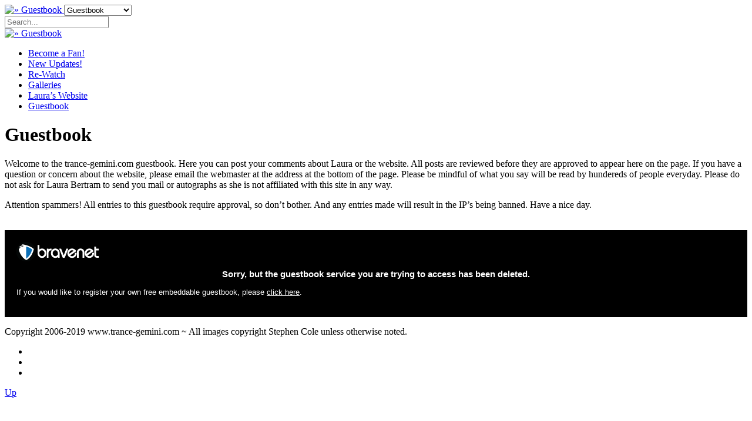

--- FILE ---
content_type: text/html; charset=UTF-8
request_url: http://trance-gemini.com/?page_id=20
body_size: 37840
content:
<!DOCTYPE html>
<html xmlns="http://www.w3.org/1999/xhtml" lang="en-US" style="background-color: #ffffff; background-image: url(http://trance-gemini.com/wordpress/wp-content/themes/dt-chocolate/preset/bg1/29-grunge-blue.jpg); background-repeat: repeat; ">
<head>




<meta name="viewport" content="width=device-width, initial-scale=1, maximum-scale=1">


<meta charset="UTF-8" />
<title>Trance Gemini Universe  | Guestbook</title>
<link rel="stylesheet" type="text/css" media="all" href="http://trance-gemini.com/wordpress/wp-content/themes/dt-chocolate/style.css" />
<link rel="pingback" href="http://trance-gemini.com/wordpress/xmlrpc.php" />


<link rel="stylesheet" type="text/css" media="all" href="http://trance-gemini.com/wordpress/wp-content/themes/dt-chocolate/css/html5reset.css" />
<link rel="stylesheet" type="text/css" media="all" href="http://trance-gemini.com/wordpress/wp-content/themes/dt-chocolate/css/style.css" />
<link rel="stylesheet" type="text/css" media="all" href="http://trance-gemini.com/wordpress/wp-content/themes/dt-chocolate/css/skin.css" />
<link rel="stylesheet" type="text/css" media="all" href="http://trance-gemini.com/wordpress/wp-content/themes/dt-chocolate/css/wp.css" />
<link rel="stylesheet" type="text/css" media="all" href="http://trance-gemini.com/wordpress/wp-content/themes/dt-chocolate/css/shortcodes.css" />


<link rel="stylesheet" type="text/css" media="all" href="http://trance-gemini.com/wordpress/wp-content/themes/dt-chocolate/css/media.css" />







<!--||  JM Twitter Cards by jmau111 v12  ||-->
<meta name="twitter:card" content="summary">
<!-- [(-_-)@ creator: Missing critical option ! @(-_-)] -->
<!-- [(-_-)@ site: Missing critical option ! @(-_-)] -->
<meta name="twitter:title" content="Guestbook">
<meta name="twitter:description" content="Welcome to the trance-gemini.com guestbook. Here you can post your comments about Laura or the website. All posts are reviewed before they are approved to appear here on the page. If you have a questi">
<meta name="twitter:image" content="http://trance-gemini.com/wordpress/wp-content/uploads/2013/04/laura-bertram-trance-gemini-24-10801.jpg">
<!--||  /JM Twitter Cards by jmau111 v12  ||-->
<meta name='robots' content='max-image-preview:large' />
<link rel='dns-prefetch' href='//ajax.googleapis.com' />
<link rel="alternate" type="application/rss+xml" title="Trance Gemini Universe &raquo; Feed" href="http://trance-gemini.com/?feed=rss2" />
<link rel="alternate" type="application/rss+xml" title="Trance Gemini Universe &raquo; Comments Feed" href="http://trance-gemini.com/?feed=comments-rss2" />
<link rel="alternate" title="oEmbed (JSON)" type="application/json+oembed" href="http://trance-gemini.com/index.php?rest_route=%2Foembed%2F1.0%2Fembed&#038;url=http%3A%2F%2Ftrance-gemini.com%2F%3Fpage_id%3D20" />
<link rel="alternate" title="oEmbed (XML)" type="text/xml+oembed" href="http://trance-gemini.com/index.php?rest_route=%2Foembed%2F1.0%2Fembed&#038;url=http%3A%2F%2Ftrance-gemini.com%2F%3Fpage_id%3D20&#038;format=xml" />
<style id='wp-img-auto-sizes-contain-inline-css' type='text/css'>
img:is([sizes=auto i],[sizes^="auto," i]){contain-intrinsic-size:3000px 1500px}
/*# sourceURL=wp-img-auto-sizes-contain-inline-css */
</style>
<style id='wp-emoji-styles-inline-css' type='text/css'>

	img.wp-smiley, img.emoji {
		display: inline !important;
		border: none !important;
		box-shadow: none !important;
		height: 1em !important;
		width: 1em !important;
		margin: 0 0.07em !important;
		vertical-align: -0.1em !important;
		background: none !important;
		padding: 0 !important;
	}
/*# sourceURL=wp-emoji-styles-inline-css */
</style>
<style id='wp-block-library-inline-css' type='text/css'>
:root{--wp-block-synced-color:#7a00df;--wp-block-synced-color--rgb:122,0,223;--wp-bound-block-color:var(--wp-block-synced-color);--wp-editor-canvas-background:#ddd;--wp-admin-theme-color:#007cba;--wp-admin-theme-color--rgb:0,124,186;--wp-admin-theme-color-darker-10:#006ba1;--wp-admin-theme-color-darker-10--rgb:0,107,160.5;--wp-admin-theme-color-darker-20:#005a87;--wp-admin-theme-color-darker-20--rgb:0,90,135;--wp-admin-border-width-focus:2px}@media (min-resolution:192dpi){:root{--wp-admin-border-width-focus:1.5px}}.wp-element-button{cursor:pointer}:root .has-very-light-gray-background-color{background-color:#eee}:root .has-very-dark-gray-background-color{background-color:#313131}:root .has-very-light-gray-color{color:#eee}:root .has-very-dark-gray-color{color:#313131}:root .has-vivid-green-cyan-to-vivid-cyan-blue-gradient-background{background:linear-gradient(135deg,#00d084,#0693e3)}:root .has-purple-crush-gradient-background{background:linear-gradient(135deg,#34e2e4,#4721fb 50%,#ab1dfe)}:root .has-hazy-dawn-gradient-background{background:linear-gradient(135deg,#faaca8,#dad0ec)}:root .has-subdued-olive-gradient-background{background:linear-gradient(135deg,#fafae1,#67a671)}:root .has-atomic-cream-gradient-background{background:linear-gradient(135deg,#fdd79a,#004a59)}:root .has-nightshade-gradient-background{background:linear-gradient(135deg,#330968,#31cdcf)}:root .has-midnight-gradient-background{background:linear-gradient(135deg,#020381,#2874fc)}:root{--wp--preset--font-size--normal:16px;--wp--preset--font-size--huge:42px}.has-regular-font-size{font-size:1em}.has-larger-font-size{font-size:2.625em}.has-normal-font-size{font-size:var(--wp--preset--font-size--normal)}.has-huge-font-size{font-size:var(--wp--preset--font-size--huge)}.has-text-align-center{text-align:center}.has-text-align-left{text-align:left}.has-text-align-right{text-align:right}.has-fit-text{white-space:nowrap!important}#end-resizable-editor-section{display:none}.aligncenter{clear:both}.items-justified-left{justify-content:flex-start}.items-justified-center{justify-content:center}.items-justified-right{justify-content:flex-end}.items-justified-space-between{justify-content:space-between}.screen-reader-text{border:0;clip-path:inset(50%);height:1px;margin:-1px;overflow:hidden;padding:0;position:absolute;width:1px;word-wrap:normal!important}.screen-reader-text:focus{background-color:#ddd;clip-path:none;color:#444;display:block;font-size:1em;height:auto;left:5px;line-height:normal;padding:15px 23px 14px;text-decoration:none;top:5px;width:auto;z-index:100000}html :where(.has-border-color){border-style:solid}html :where([style*=border-top-color]){border-top-style:solid}html :where([style*=border-right-color]){border-right-style:solid}html :where([style*=border-bottom-color]){border-bottom-style:solid}html :where([style*=border-left-color]){border-left-style:solid}html :where([style*=border-width]){border-style:solid}html :where([style*=border-top-width]){border-top-style:solid}html :where([style*=border-right-width]){border-right-style:solid}html :where([style*=border-bottom-width]){border-bottom-style:solid}html :where([style*=border-left-width]){border-left-style:solid}html :where(img[class*=wp-image-]){height:auto;max-width:100%}:where(figure){margin:0 0 1em}html :where(.is-position-sticky){--wp-admin--admin-bar--position-offset:var(--wp-admin--admin-bar--height,0px)}@media screen and (max-width:600px){html :where(.is-position-sticky){--wp-admin--admin-bar--position-offset:0px}}

/*# sourceURL=wp-block-library-inline-css */
</style><style id='global-styles-inline-css' type='text/css'>
:root{--wp--preset--aspect-ratio--square: 1;--wp--preset--aspect-ratio--4-3: 4/3;--wp--preset--aspect-ratio--3-4: 3/4;--wp--preset--aspect-ratio--3-2: 3/2;--wp--preset--aspect-ratio--2-3: 2/3;--wp--preset--aspect-ratio--16-9: 16/9;--wp--preset--aspect-ratio--9-16: 9/16;--wp--preset--color--black: #000000;--wp--preset--color--cyan-bluish-gray: #abb8c3;--wp--preset--color--white: #ffffff;--wp--preset--color--pale-pink: #f78da7;--wp--preset--color--vivid-red: #cf2e2e;--wp--preset--color--luminous-vivid-orange: #ff6900;--wp--preset--color--luminous-vivid-amber: #fcb900;--wp--preset--color--light-green-cyan: #7bdcb5;--wp--preset--color--vivid-green-cyan: #00d084;--wp--preset--color--pale-cyan-blue: #8ed1fc;--wp--preset--color--vivid-cyan-blue: #0693e3;--wp--preset--color--vivid-purple: #9b51e0;--wp--preset--gradient--vivid-cyan-blue-to-vivid-purple: linear-gradient(135deg,rgb(6,147,227) 0%,rgb(155,81,224) 100%);--wp--preset--gradient--light-green-cyan-to-vivid-green-cyan: linear-gradient(135deg,rgb(122,220,180) 0%,rgb(0,208,130) 100%);--wp--preset--gradient--luminous-vivid-amber-to-luminous-vivid-orange: linear-gradient(135deg,rgb(252,185,0) 0%,rgb(255,105,0) 100%);--wp--preset--gradient--luminous-vivid-orange-to-vivid-red: linear-gradient(135deg,rgb(255,105,0) 0%,rgb(207,46,46) 100%);--wp--preset--gradient--very-light-gray-to-cyan-bluish-gray: linear-gradient(135deg,rgb(238,238,238) 0%,rgb(169,184,195) 100%);--wp--preset--gradient--cool-to-warm-spectrum: linear-gradient(135deg,rgb(74,234,220) 0%,rgb(151,120,209) 20%,rgb(207,42,186) 40%,rgb(238,44,130) 60%,rgb(251,105,98) 80%,rgb(254,248,76) 100%);--wp--preset--gradient--blush-light-purple: linear-gradient(135deg,rgb(255,206,236) 0%,rgb(152,150,240) 100%);--wp--preset--gradient--blush-bordeaux: linear-gradient(135deg,rgb(254,205,165) 0%,rgb(254,45,45) 50%,rgb(107,0,62) 100%);--wp--preset--gradient--luminous-dusk: linear-gradient(135deg,rgb(255,203,112) 0%,rgb(199,81,192) 50%,rgb(65,88,208) 100%);--wp--preset--gradient--pale-ocean: linear-gradient(135deg,rgb(255,245,203) 0%,rgb(182,227,212) 50%,rgb(51,167,181) 100%);--wp--preset--gradient--electric-grass: linear-gradient(135deg,rgb(202,248,128) 0%,rgb(113,206,126) 100%);--wp--preset--gradient--midnight: linear-gradient(135deg,rgb(2,3,129) 0%,rgb(40,116,252) 100%);--wp--preset--font-size--small: 13px;--wp--preset--font-size--medium: 20px;--wp--preset--font-size--large: 36px;--wp--preset--font-size--x-large: 42px;--wp--preset--spacing--20: 0.44rem;--wp--preset--spacing--30: 0.67rem;--wp--preset--spacing--40: 1rem;--wp--preset--spacing--50: 1.5rem;--wp--preset--spacing--60: 2.25rem;--wp--preset--spacing--70: 3.38rem;--wp--preset--spacing--80: 5.06rem;--wp--preset--shadow--natural: 6px 6px 9px rgba(0, 0, 0, 0.2);--wp--preset--shadow--deep: 12px 12px 50px rgba(0, 0, 0, 0.4);--wp--preset--shadow--sharp: 6px 6px 0px rgba(0, 0, 0, 0.2);--wp--preset--shadow--outlined: 6px 6px 0px -3px rgb(255, 255, 255), 6px 6px rgb(0, 0, 0);--wp--preset--shadow--crisp: 6px 6px 0px rgb(0, 0, 0);}:where(.is-layout-flex){gap: 0.5em;}:where(.is-layout-grid){gap: 0.5em;}body .is-layout-flex{display: flex;}.is-layout-flex{flex-wrap: wrap;align-items: center;}.is-layout-flex > :is(*, div){margin: 0;}body .is-layout-grid{display: grid;}.is-layout-grid > :is(*, div){margin: 0;}:where(.wp-block-columns.is-layout-flex){gap: 2em;}:where(.wp-block-columns.is-layout-grid){gap: 2em;}:where(.wp-block-post-template.is-layout-flex){gap: 1.25em;}:where(.wp-block-post-template.is-layout-grid){gap: 1.25em;}.has-black-color{color: var(--wp--preset--color--black) !important;}.has-cyan-bluish-gray-color{color: var(--wp--preset--color--cyan-bluish-gray) !important;}.has-white-color{color: var(--wp--preset--color--white) !important;}.has-pale-pink-color{color: var(--wp--preset--color--pale-pink) !important;}.has-vivid-red-color{color: var(--wp--preset--color--vivid-red) !important;}.has-luminous-vivid-orange-color{color: var(--wp--preset--color--luminous-vivid-orange) !important;}.has-luminous-vivid-amber-color{color: var(--wp--preset--color--luminous-vivid-amber) !important;}.has-light-green-cyan-color{color: var(--wp--preset--color--light-green-cyan) !important;}.has-vivid-green-cyan-color{color: var(--wp--preset--color--vivid-green-cyan) !important;}.has-pale-cyan-blue-color{color: var(--wp--preset--color--pale-cyan-blue) !important;}.has-vivid-cyan-blue-color{color: var(--wp--preset--color--vivid-cyan-blue) !important;}.has-vivid-purple-color{color: var(--wp--preset--color--vivid-purple) !important;}.has-black-background-color{background-color: var(--wp--preset--color--black) !important;}.has-cyan-bluish-gray-background-color{background-color: var(--wp--preset--color--cyan-bluish-gray) !important;}.has-white-background-color{background-color: var(--wp--preset--color--white) !important;}.has-pale-pink-background-color{background-color: var(--wp--preset--color--pale-pink) !important;}.has-vivid-red-background-color{background-color: var(--wp--preset--color--vivid-red) !important;}.has-luminous-vivid-orange-background-color{background-color: var(--wp--preset--color--luminous-vivid-orange) !important;}.has-luminous-vivid-amber-background-color{background-color: var(--wp--preset--color--luminous-vivid-amber) !important;}.has-light-green-cyan-background-color{background-color: var(--wp--preset--color--light-green-cyan) !important;}.has-vivid-green-cyan-background-color{background-color: var(--wp--preset--color--vivid-green-cyan) !important;}.has-pale-cyan-blue-background-color{background-color: var(--wp--preset--color--pale-cyan-blue) !important;}.has-vivid-cyan-blue-background-color{background-color: var(--wp--preset--color--vivid-cyan-blue) !important;}.has-vivid-purple-background-color{background-color: var(--wp--preset--color--vivid-purple) !important;}.has-black-border-color{border-color: var(--wp--preset--color--black) !important;}.has-cyan-bluish-gray-border-color{border-color: var(--wp--preset--color--cyan-bluish-gray) !important;}.has-white-border-color{border-color: var(--wp--preset--color--white) !important;}.has-pale-pink-border-color{border-color: var(--wp--preset--color--pale-pink) !important;}.has-vivid-red-border-color{border-color: var(--wp--preset--color--vivid-red) !important;}.has-luminous-vivid-orange-border-color{border-color: var(--wp--preset--color--luminous-vivid-orange) !important;}.has-luminous-vivid-amber-border-color{border-color: var(--wp--preset--color--luminous-vivid-amber) !important;}.has-light-green-cyan-border-color{border-color: var(--wp--preset--color--light-green-cyan) !important;}.has-vivid-green-cyan-border-color{border-color: var(--wp--preset--color--vivid-green-cyan) !important;}.has-pale-cyan-blue-border-color{border-color: var(--wp--preset--color--pale-cyan-blue) !important;}.has-vivid-cyan-blue-border-color{border-color: var(--wp--preset--color--vivid-cyan-blue) !important;}.has-vivid-purple-border-color{border-color: var(--wp--preset--color--vivid-purple) !important;}.has-vivid-cyan-blue-to-vivid-purple-gradient-background{background: var(--wp--preset--gradient--vivid-cyan-blue-to-vivid-purple) !important;}.has-light-green-cyan-to-vivid-green-cyan-gradient-background{background: var(--wp--preset--gradient--light-green-cyan-to-vivid-green-cyan) !important;}.has-luminous-vivid-amber-to-luminous-vivid-orange-gradient-background{background: var(--wp--preset--gradient--luminous-vivid-amber-to-luminous-vivid-orange) !important;}.has-luminous-vivid-orange-to-vivid-red-gradient-background{background: var(--wp--preset--gradient--luminous-vivid-orange-to-vivid-red) !important;}.has-very-light-gray-to-cyan-bluish-gray-gradient-background{background: var(--wp--preset--gradient--very-light-gray-to-cyan-bluish-gray) !important;}.has-cool-to-warm-spectrum-gradient-background{background: var(--wp--preset--gradient--cool-to-warm-spectrum) !important;}.has-blush-light-purple-gradient-background{background: var(--wp--preset--gradient--blush-light-purple) !important;}.has-blush-bordeaux-gradient-background{background: var(--wp--preset--gradient--blush-bordeaux) !important;}.has-luminous-dusk-gradient-background{background: var(--wp--preset--gradient--luminous-dusk) !important;}.has-pale-ocean-gradient-background{background: var(--wp--preset--gradient--pale-ocean) !important;}.has-electric-grass-gradient-background{background: var(--wp--preset--gradient--electric-grass) !important;}.has-midnight-gradient-background{background: var(--wp--preset--gradient--midnight) !important;}.has-small-font-size{font-size: var(--wp--preset--font-size--small) !important;}.has-medium-font-size{font-size: var(--wp--preset--font-size--medium) !important;}.has-large-font-size{font-size: var(--wp--preset--font-size--large) !important;}.has-x-large-font-size{font-size: var(--wp--preset--font-size--x-large) !important;}
/*# sourceURL=global-styles-inline-css */
</style>

<style id='classic-theme-styles-inline-css' type='text/css'>
/*! This file is auto-generated */
.wp-block-button__link{color:#fff;background-color:#32373c;border-radius:9999px;box-shadow:none;text-decoration:none;padding:calc(.667em + 2px) calc(1.333em + 2px);font-size:1.125em}.wp-block-file__button{background:#32373c;color:#fff;text-decoration:none}
/*# sourceURL=/wp-includes/css/classic-themes.min.css */
</style>
<link rel='stylesheet' id='titan-adminbar-styles-css' href='http://trance-gemini.com/wordpress/wp-content/plugins/anti-spam/assets/css/admin-bar.css?ver=7.3.5' type='text/css' media='all' />
<link rel='stylesheet' id='fancybox-for-wp-css' href='http://trance-gemini.com/wordpress/wp-content/plugins/fancybox-for-wordpress/assets/css/fancybox.css?ver=1.3.4' type='text/css' media='all' />
<script type="text/javascript" src="https://ajax.googleapis.com/ajax/libs/jquery/1.7.2/jquery.min.js?ver=1.7.2" id="jquery-js"></script>
<script type="text/javascript" src="http://trance-gemini.com/wordpress/wp-content/plugins/fancybox-for-wordpress/assets/js/jquery.fancybox.js?ver=1.3.4" id="fancybox-for-wp-js"></script>
<link rel="https://api.w.org/" href="http://trance-gemini.com/index.php?rest_route=/" /><link rel="alternate" title="JSON" type="application/json" href="http://trance-gemini.com/index.php?rest_route=/wp/v2/pages/20" /><link rel="EditURI" type="application/rsd+xml" title="RSD" href="http://trance-gemini.com/wordpress/xmlrpc.php?rsd" />
<meta name="generator" content="WordPress 6.9" />
<link rel="canonical" href="http://trance-gemini.com/?page_id=20" />
<link rel='shortlink' href='http://trance-gemini.com/?p=20' />

<!-- Fancybox for WordPress v3.3.3 -->
<style type="text/css">
	.fancybox-slide--image .fancybox-content{background-color: #FFFFFF}div.fancybox-caption{display:none !important;}
	
	img.fancybox-image{border-width:10px;border-color:#FFFFFF;border-style:solid;}
	div.fancybox-bg{background-color:rgba(102,102,102,0.3);opacity:1 !important;}div.fancybox-content{border-color:#FFFFFF}
	div#fancybox-title{background-color:#FFFFFF}
	div.fancybox-content{background-color:#FFFFFF}
	div#fancybox-title-inside{color:#333333}
	
	
	
	div.fancybox-caption p.caption-title{display:inline-block}
	div.fancybox-caption p.caption-title{font-size:14px}
	div.fancybox-caption p.caption-title{color:#333333}
	div.fancybox-caption {color:#333333}div.fancybox-caption p.caption-title {background:#fff; width:auto;padding:10px 30px;}div.fancybox-content p.caption-title{color:#333333;margin: 0;padding: 5px 0;}body.fancybox-active .fancybox-container .fancybox-stage .fancybox-content .fancybox-close-small{display:block;}
</style><script type="text/javascript">
	jQuery(function () {

		var mobileOnly = false;
		
		if (mobileOnly) {
			return;
		}

		jQuery.fn.getTitle = function () { // Copy the title of every IMG tag and add it to its parent A so that fancybox can show titles
			var arr = jQuery("a[data-fancybox]");
									jQuery.each(arr, function() {
										var title = jQuery(this).children("img").attr("title");
										 var caption = jQuery(this).next("figcaption").html();
                                        if(caption && title){jQuery(this).attr("title",title+" " + caption)}else if(title){ jQuery(this).attr("title",title);}else if(caption){jQuery(this).attr("title",caption);}
									});			}

		// Supported file extensions

				var thumbnails = jQuery("a:has(img)").not(".nolightbox").not('.envira-gallery-link').not('.ngg-simplelightbox').filter(function () {
			return /\.(jpe?g|png|gif|mp4|webp|bmp|pdf)(\?[^/]*)*$/i.test(jQuery(this).attr('href'))
		});
		

		// Add data-type iframe for links that are not images or videos.
		var iframeLinks = jQuery('.fancyboxforwp').filter(function () {
			return !/\.(jpe?g|png|gif|mp4|webp|bmp|pdf)(\?[^/]*)*$/i.test(jQuery(this).attr('href'))
		}).filter(function () {
			return !/vimeo|youtube/i.test(jQuery(this).attr('href'))
		});
		iframeLinks.attr({"data-type": "iframe"}).getTitle();

		
		// Gallery type BY POST and on post or page (so only one post or page is visible)
				// Gallery by post
		thumbnails.addClass("fancyboxforwp").attr("data-fancybox", "gallery").getTitle();
		iframeLinks.attr({"data-fancybox": "gallery"}).getTitle();

		
		// Gallery type ALL
		
		// Call fancybox and apply it on any link with a rel atribute that starts with "fancybox", with the options set on the admin panel
		jQuery("a.fancyboxforwp").fancyboxforwp({
			loop: false,
			smallBtn: true,
			zoomOpacity: "auto",
			animationEffect: "fade",
			animationDuration: 500,
			transitionEffect: "fade",
			transitionDuration: "300",
			overlayShow: true,
			overlayOpacity: "0.3",
			titleShow: true,
			titlePosition: "inside",
			keyboard: true,
			showCloseButton: true,
			arrows: true,
			clickContent:"close",
			clickSlide: "close",
			mobile: {
				clickContent: function (current, event) {
					return current.type === "image" ? "close" : false;
				},
				clickSlide: function (current, event) {
					return current.type === "image" ? "close" : "close";
				},
			},
			wheel: false,
			toolbar: true,
			preventCaptionOverlap: true,
			onInit: function() { },			onDeactivate
	: function() { },		beforeClose: function() { },			afterShow: function(instance) { jQuery( ".fancybox-image" ).on("click", function( ){ ( instance.isScaledDown() ) ? instance.scaleToActual() : instance.scaleToFit() }) },				afterClose: function() { },					caption : function( instance, item ) {var title ="";if("undefined" != typeof jQuery(this).context ){var title = jQuery(this).context.title;} else { var title = ("undefined" != typeof jQuery(this).attr("title")) ? jQuery(this).attr("title") : false;}var caption = jQuery(this).data('caption') || '';if ( item.type === 'image' && title.length ) {caption = (caption.length ? caption + '<br />' : '') + '<p class="caption-title">'+title+'</p>' ;}return caption;},
		afterLoad : function( instance, current ) {current.$content.append('<div class=\"fancybox-custom-caption inside-caption\" style=\" position: absolute;left:0;right:0;color:#000;margin:0 auto;bottom:0;text-align:center;background-color:#FFFFFF \">' + current.opts.caption + '</div>');},
			})
		;

			})
</script>
<!-- END Fancybox for WordPress -->
<script type="text/javascript" src="http://trance-gemini.com/wordpress/wp-content/themes/dt-chocolate/plugins/woo-tumblog/functions/swfobject.js"></script><link rel="stylesheet" type="text/css" media="all" href="http://trance-gemini.com/wordpress/wp-content/themes/dt-chocolate/plugins/woo-tumblog/functions/css/tumblog_frontend_styles.css" /><script type="text/javascript" src="http://trance-gemini.com/wordpress/wp-content/themes/dt-chocolate/js/jquery.easing.min.js"></script>
<script type="text/javascript" src="http://trance-gemini.com/wordpress/wp-content/themes/dt-chocolate/js/cufon-yui.js"></script>



<script type="text/javascript" src="http://trance-gemini.com/wordpress/wp-content/themes/dt-chocolate/fonts/pacifico.font.js"></script>



<script type="text/javascript">
Cufon('#nav > li > a', {
  color: '-linear-gradient(#f5f2eb, 0.5=#f5f2eb, 0.8=#acaaa4, #acaaa4)', textShadow: '-1px -1px #000'/*,
  hover: {
	color: '-linear-gradient(#aba197, 0.5=#aba197, 0.8=#887d72, #887d72)', textShadow: '-1px -1px #000'
  }*/
});
Cufon('#nav > li.current_page_item > a, #nav > li.current-menu-item > a', {
  color: '-linear-gradient(#aba197, 0.5=#aba197, 0.8=#887d72, #887d72)', textShadow: '-1px -1px #000'
});

jQuery(document).ready(function ($) {
   var _n = 0;
   $('.nav > ul > li > a').each(function () {
      _n++;
      var idd = "a"+_n;
      var ee = $(this);
      ee.attr("id", idd);
      ee.hover(function () {
         Cufon.replace( "#"+idd , {
            color: '-linear-gradient(#aba197, 0.5=#aba197, 0.8=#887d72, #887d72)', textShadow: '-1px -1px #000'
         });
         Cufon.now();
      }, function () {
         if (
            $(this).parent().hasClass('current_page_item') ||
            $(this).parent().hasClass('current-menu-item')
         )
            return;
         Cufon.replace( "#"+idd , {
            color: '-linear-gradient(#f5f2eb, 0.5=#f5f2eb, 0.8=#acaaa4, #acaaa4)', textShadow: '-1px -1px #000'
         });
         Cufon.now();
      });
   });
});

Cufon('.widget .header, .folio_caption, .folio_just_caption', {
  fontWeight: 'bold',
  color: '-linear-gradient(#f5f2eb, 0.5=#f5f2eb, 0.8=#acaaa4, #acaaa4)', textShadow: '-1px -1px #000'
});
Cufon('._cf, .article h1, .article h2, .article h3, .article h4, .article h5, .article h6', {
  fontWeight: 'bold',
  color: '-linear-gradient(#473e2b, 0.4=#473e2b, #1c1a19)', textShadow: '0 1px #fff',
  hover: {
	color: '-linear-gradient(#60543a, 0.4=#60543a, #433e3c)', textShadow: '0 1px #fff'
  }
});
Cufon('.quote_author', {
  fontWeight: 'bold',
  color: '#221f1c', textShadow: '1px 1px #fff'
});
Cufon('.paginator li', {
  fontWeight: 'bold',
  color: '-linear-gradient(#f5f2eb, #bfbcb7)', textShadow: '-1px -1px #000'
});
Cufon('.paginator li.act', {
  fontWeight: 'bold',
  color: '#857d74', textShadow: '-1px -1px #000'
});
Cufon('.go_up', {
  fontWeight: 'bold',
  color: '-linear-gradient(#f5f2eb, #bfbcb7)', textShadow: '-1px -1px #000'
});
Cufon('.article_footer .header', {
  fontWeight: 'bold',
  color: '-linear-gradient(#f5f2eb, 0.5=#f5f2eb, 0.8=#acaaa4, #acaaa4)', textShadow: '-1px -1px #000'
});
</script>

<script type="text/javascript">
	var menu_cl=1;
</script> 

<script type="text/javascript" src="http://trance-gemini.com/wordpress/wp-content/themes/dt-chocolate/js/jquery.transit.js"></script>
<script type="text/javascript" src="http://trance-gemini.com/wordpress/wp-content/themes/dt-chocolate/js/jquery.masonry.min.js"></script>

<!-- CUSTOM -->

<script type="text/javascript" src="http://trance-gemini.com/wordpress/wp-content/themes/dt-chocolate/js/scripts.js"></script>
<link rel="stylesheet" type="text/css" media="all" href="http://trance-gemini.com/wordpress/wp-content/themes/dt-chocolate/css/custom.css" />
<script type="text/javascript" src="http://trance-gemini.com/wordpress/wp-content/themes/dt-chocolate/js/plugins/placeholder/jquery.placeholder.js"></script>
<script type="text/javascript" src="http://trance-gemini.com/wordpress/wp-content/themes/dt-chocolate/js/plugins/validator/jquery.validationEngine.js"></script> 
<script type="text/javascript" src="http://trance-gemini.com/wordpress/wp-content/themes/dt-chocolate/js/plugins/validator/z.trans.en.js"></script> 
<link href="http://trance-gemini.com/wordpress/wp-content/themes/dt-chocolate/js/plugins/validator/validationEngine.jquery.css" rel="stylesheet" type="text/css" />
<script type="text/javascript" src="http://trance-gemini.com/wordpress/wp-content/themes/dt-chocolate/js/plugins/highslide/highslide-full.js"></script>
<script type="text/javascript" src="http://trance-gemini.com/wordpress/wp-content/themes/dt-chocolate/js/plugins/highslide/highslide.config.js" charset="utf-8"></script> 
<script type="text/javascript" src="http://trance-gemini.com/wordpress/wp-content/themes/dt-chocolate/js/plugins/highslide/highslide.mobile.js" charset="utf-8"></script>
<link rel="stylesheet" type="text/css" href="http://trance-gemini.com/wordpress/wp-content/themes/dt-chocolate/js/plugins/highslide/highslide.css" />




<script>
	// DO NOT REMOVE!
	// b21add52a799de0d40073fd36f7d1f89
	hs.graphicsDir = 'http://trance-gemini.com/wordpress/wp-content/themes/dt-chocolate/js/plugins/highslide/graphics/';
</script>
<!-- END CUSTOM -->

<!--[if lte IE 7]>
<link rel="stylesheet" type="text/css" media="all" href="css/old_ie.css" />
<![endif]-->

<script>
	// DT: Here goes trigger to show widgets in mobile layout 
	window.moveWidgets = true;
	
	window.ResizeTurnOff = false;
</script>

</head>
<body class="wp-singular page-template-default page page-id-20 wp-theme-dt-chocolate" style="background-image: url(http://trance-gemini.com/wordpress/wp-content/themes/dt-chocolate/preset/bg2/12_4_tribal-light-no-micro.png); background-repeat: repeat; ">


	<div id="bg">
	
		<div id="header-mobile">
		<!-- DT: mobile logo goes here: begin -->
			<a href="http://trance-gemini.com/" title="Trance Gemini Universe" id="logo-mobile">
			  				 <img src="http://trance-gemini.com/wordpress/wp-content/uploads/dt_uploads/1365548146_mobile_logo.png" alt=" &raquo; Guestbook" />
			  			</a>
		<!-- DT: mobile logo goes here: end -->
			<select><option data-level="1" value="http://trance-gemini.com/trancegemini/">Become a Fan!</option><option data-level="1" value="http://trance-gemini.com/?page_id=1091">New Updates!</option><option data-level="1" value="http://trance-gemini.com/?page_id=720">Re-Watch</option><option data-level="1" value="http://trance-gemini.com/?page_id=293">Galleries</option><option data-level="1" value="http://www.laura-bertram.com">Laura&#8217;s Website</option><option data-level="1" value="http://trance-gemini.com/?page_id=20" selected>Guestbook</option></select>		</div>


<div id="top_bg">
  <div id="top">
    <div>
          </div>
    <form method="get" class="c_search" action="http://trance-gemini.com/" >
   <input name="s" type="text" value="" placeholder="Search..." />
   <a href="#go-search" onClick="jQuery('.c_search').submit(); return false;"></a>
</form>
  </div>
</div>
<div id="holder">
  <div id="aside">
    <div id="aside_t"></div>
    <div id="aside_c">

      <div id="logo">
        <a href="http://trance-gemini.com/" title="Trance Gemini Universe">
                       <img src="http://trance-gemini.com/wordpress/wp-content/themes/dt-chocolate/thumb.php?src=/wordpress/wp-content/uploads/dt_uploads/1322148612_logo.png&amp;w=220&amp;zc=0&amp;q=100&amp;nores=1" alt=" &raquo; Guestbook" />
                  </a>
      </div>
      
      <div class="nav"><ul id="nav"><li class="menu-item menu-item-type-custom menu-item-object-custom menu-item-1512 first"><a href="http://trance-gemini.com/trancegemini/">Become a Fan!</a></li><li class="menu-item menu-item-type-post_type menu-item-object-page menu-item-1266"><a href="http://trance-gemini.com/?page_id=1091">New Updates!</a></li><li class="menu-item menu-item-type-post_type menu-item-object-page menu-item-2455"><a href="http://trance-gemini.com/?page_id=720">Re-Watch</a></li><li class="menu-item menu-item-type-post_type menu-item-object-page menu-item-2312"><a href="http://trance-gemini.com/?page_id=293">Galleries</a></li><li class="menu-item menu-item-type-custom menu-item-object-custom menu-item-4484"><a href="http://www.laura-bertram.com">Laura&#8217;s Website</a></li><li class="menu-item menu-item-type-post_type menu-item-object-page current-menu-item page_item page-item-20 current_page_item menu-item-4489 act"><a href="http://trance-gemini.com/?page_id=20">Guestbook</a></li></ul></div>      
      <div id="widget-container">
</div>

    </div>
    <div id="aside_b"></div>
  </div>

  <div id="content">

    	
	
    <div class="article_box">
      <div class="article_t"></div>
      <div class="article">

                <span class="post_type "></span>
                
        <h1 class="entry-title _cf">Guestbook</h1>
        
        
               
   
       
	<p>Welcome to the trance-gemini.com guestbook. Here you can post your comments about Laura or the website. All posts are reviewed before they are approved to appear here on the page. If you have a question or concern about the website, please email the webmaster at the address at the bottom of the page. Please be mindful of what you say will be read by hundereds of people everyday. Please do not ask for Laura Bertram to send you mail or autographs as she is not affiliated with this site in any way.</p>
<p>Attention spammers! All entries to this guestbook require approval, so don&#8217;t bother. And any entries made will result in the IP&#8217;s being banned. Have a nice day.</p>
<p><!-- Bravenet Embedded Service Code --><script charset="utf-8" type="text/javascript" src="http://apps.bravenet.com/go.js?service=guestbook;id=1;usernum=1922446077"></script></p>
	      </div>
      <div class="article_b"></div>
	  
	  
	      </div>
	

	    <div id="links" style="display:none;">
    <div class="contents">

    </div>
   </div>
  </div>

	</div>

</div>

<div id="bottom" style="position: fixed;">
			<div> 
			<span>
			Copyright 2006-2019 www.trance-gemini.com ~ All images copyright Stephen Cole unless otherwise noted.						</span>
			<ul>
			  				 <li class="ico_facebook"><a href="https://www.facebook.com/tardis1916" target="_blank"></a></li>      
			  			  			  			  			  				 <li class="ico_tumblr"><a href="http://tardis1916.tumblr.com/" target="_blank"></a></li>      
			  			  				 <li class="ico_googleplus"><a href="http://andromeda-fans.livejournal.com/" target="_blank"></a></li>      
			  			  			  			</ul>
							<a href="#" class="go_up">Up</a>
					</div>
  </div>


  <script type="text/javascript">
    jQuery(document).ready(function($){
        $(".wp-caption").each(function(){

          //duplicate caption
          content = $(this).html();
          $("#links").html(content);

          //remove the image
          $("#links img").remove();
          //remove first breakline
          $("#links br:first-child").remove();

          //remove caption
          $(this).html($(this).children('img'));

          //wrap the image
          img = $(this).children('img');
          $(img).wrap("<a class='img-fancy' href='" + $(img).attr('src') +"'></a>");

          //apply fancy box
          $(".img-fancy").fancybox({
            'padding' : 0,
            'title' : $("#links").html()
          });
        });
      	

	});
  </script>
  <style>

  	#fancybox-overlay{
  	  background-color:#111!important;
  	}

  	div#fancybox-title{
  		background:none;
  	}

  	#fancybox-wrap{
  		z-index: 2147483638!important;
  	}

  	#fancybox-title-float-left {
    	background: none;
	}

	#fancybox-title-float-right {
	    background: none;
	}

	#fancybox-title-float-main {
	   background: none;
	   text-shadow:none;
	   color: #fff;
	   font-weight: normal;
	   text-align: center;
	}

	#fancybox-title-float-main p{
		margin: 0;
	}

</style>

<script id="wp-emoji-settings" type="application/json">
{"baseUrl":"https://s.w.org/images/core/emoji/17.0.2/72x72/","ext":".png","svgUrl":"https://s.w.org/images/core/emoji/17.0.2/svg/","svgExt":".svg","source":{"concatemoji":"http://trance-gemini.com/wordpress/wp-includes/js/wp-emoji-release.min.js?ver=6.9"}}
</script>
<script type="module">
/* <![CDATA[ */
/*! This file is auto-generated */
const a=JSON.parse(document.getElementById("wp-emoji-settings").textContent),o=(window._wpemojiSettings=a,"wpEmojiSettingsSupports"),s=["flag","emoji"];function i(e){try{var t={supportTests:e,timestamp:(new Date).valueOf()};sessionStorage.setItem(o,JSON.stringify(t))}catch(e){}}function c(e,t,n){e.clearRect(0,0,e.canvas.width,e.canvas.height),e.fillText(t,0,0);t=new Uint32Array(e.getImageData(0,0,e.canvas.width,e.canvas.height).data);e.clearRect(0,0,e.canvas.width,e.canvas.height),e.fillText(n,0,0);const a=new Uint32Array(e.getImageData(0,0,e.canvas.width,e.canvas.height).data);return t.every((e,t)=>e===a[t])}function p(e,t){e.clearRect(0,0,e.canvas.width,e.canvas.height),e.fillText(t,0,0);var n=e.getImageData(16,16,1,1);for(let e=0;e<n.data.length;e++)if(0!==n.data[e])return!1;return!0}function u(e,t,n,a){switch(t){case"flag":return n(e,"\ud83c\udff3\ufe0f\u200d\u26a7\ufe0f","\ud83c\udff3\ufe0f\u200b\u26a7\ufe0f")?!1:!n(e,"\ud83c\udde8\ud83c\uddf6","\ud83c\udde8\u200b\ud83c\uddf6")&&!n(e,"\ud83c\udff4\udb40\udc67\udb40\udc62\udb40\udc65\udb40\udc6e\udb40\udc67\udb40\udc7f","\ud83c\udff4\u200b\udb40\udc67\u200b\udb40\udc62\u200b\udb40\udc65\u200b\udb40\udc6e\u200b\udb40\udc67\u200b\udb40\udc7f");case"emoji":return!a(e,"\ud83e\u1fac8")}return!1}function f(e,t,n,a){let r;const o=(r="undefined"!=typeof WorkerGlobalScope&&self instanceof WorkerGlobalScope?new OffscreenCanvas(300,150):document.createElement("canvas")).getContext("2d",{willReadFrequently:!0}),s=(o.textBaseline="top",o.font="600 32px Arial",{});return e.forEach(e=>{s[e]=t(o,e,n,a)}),s}function r(e){var t=document.createElement("script");t.src=e,t.defer=!0,document.head.appendChild(t)}a.supports={everything:!0,everythingExceptFlag:!0},new Promise(t=>{let n=function(){try{var e=JSON.parse(sessionStorage.getItem(o));if("object"==typeof e&&"number"==typeof e.timestamp&&(new Date).valueOf()<e.timestamp+604800&&"object"==typeof e.supportTests)return e.supportTests}catch(e){}return null}();if(!n){if("undefined"!=typeof Worker&&"undefined"!=typeof OffscreenCanvas&&"undefined"!=typeof URL&&URL.createObjectURL&&"undefined"!=typeof Blob)try{var e="postMessage("+f.toString()+"("+[JSON.stringify(s),u.toString(),c.toString(),p.toString()].join(",")+"));",a=new Blob([e],{type:"text/javascript"});const r=new Worker(URL.createObjectURL(a),{name:"wpTestEmojiSupports"});return void(r.onmessage=e=>{i(n=e.data),r.terminate(),t(n)})}catch(e){}i(n=f(s,u,c,p))}t(n)}).then(e=>{for(const n in e)a.supports[n]=e[n],a.supports.everything=a.supports.everything&&a.supports[n],"flag"!==n&&(a.supports.everythingExceptFlag=a.supports.everythingExceptFlag&&a.supports[n]);var t;a.supports.everythingExceptFlag=a.supports.everythingExceptFlag&&!a.supports.flag,a.supports.everything||((t=a.source||{}).concatemoji?r(t.concatemoji):t.wpemoji&&t.twemoji&&(r(t.twemoji),r(t.wpemoji)))});
//# sourceURL=http://trance-gemini.com/wordpress/wp-includes/js/wp-emoji-loader.min.js
/* ]]> */
</script>
</body>
</html>


--- FILE ---
content_type: text/html; charset=
request_url: https://pub23.bravenet.com/guestbook/embed/show.js.php?callback=jQuery15108161269547543668_1768909945882&id=1&service=guestbook&usernum=1922446077&target_id=bn-guestbook-1-1-1922446077&_=1768909946229
body_size: 1380
content:
jQuery15108161269547543668_1768909945882("<style type=\"text/css\">\n\n#bn_errorWrapper {\n	background-color: #000;\n	padding: 20px;\n	color: #fff;\n}\n\n#bn_errorWrapper a,#bn_errorWrapper a:visited {\n	color: #fff;\n}\n\n#bn_errorWrapper img {\n	margin: 0px 5px 10px 0px;\n}\n\n#bn_errorWrapper h4 {\n	font-family: verdana, tahoma, arial;\n	text-align: center;\n	font-size: 11pt;\n	color: #fff;\n	padding: 0px;\n	margin: 0px 0px 10px 0px;\n}\n\n#bn_errorWrapper p {\n	font-family: verdana, tahoma, arial;\n	font-size: 10pt;\n	margin: 15px 0;\n}\n\n#bn_errorWrapper ul li {\n	font-family: verdana, tahoma, arial;\n	font-size: 10pt;\n}\n\n#bn_errorWrapper code {\n	margin: 0px 10px;\n	padding: 5px;\n	border: 1px solid #fff;\n	background: #444;\n	height: 50px;\n}\n\n</style>\n<div id=\"bn_errorWrapper\">\n	<img src=\"https://assets.bravenet.com/bn/front/img/logo_sm.png\">\n	<h4>Sorry, but the guestbook service you are trying to access has been deleted.</h4>\n	<p>If you would like to register your own free embeddable guestbook, please <a href=\"http://www.bravenet.com/\">click here</a>.</p>\n</div>\n");

--- FILE ---
content_type: application/javascript
request_url: https://apps.bravenet.com/libraries/element-queries.js
body_size: 42747
content:
/*

 #  EQCSS
 ## version 1.5.1

 A JavaScript plugin to read EQCSS syntax to provide:
 scoped styles, element queries, container queries,
 meta-selectors, eval(), and element-based units.

 - github.com/eqcss/eqcss
 - elementqueries.com

 Authors: Tommy Hodgins, Maxime Euzière

 License: MIT

 */

// Uses Node, AMD or browser globals to create a module
(function (root, factory) {

    if (typeof define === "function" && define.amd) {

        // AMD: Register as an anonymous module
        define([], factory);

    } else if (typeof module === "object" && module.exports) {

        // Node: Does not work with strict CommonJS, but
        // only CommonJS-like environments that support module.exports,
        // like Node
        module.exports = factory();

    } else {

        // Browser globals (root is window)
        root.EQCSS = factory();

    }

}(this, function() {

    var EQCSS = {
        data: []
    }


    /*
     * EQCSS.load()
     * Called automatically on page load.
     * Call it manually after adding EQCSS code in the page.
     * Loads and parses all the EQCSS code.
     */

    EQCSS.load = function() {

        // Retrieve all style blocks
        var styles = document.querySelectorAll("style");

        for (var i = 0; i < styles.length; i++) {

            // Test if the style is not read yet
            if (styles[i].getAttribute("data-eqcss-read") === null) {

                // Mark the style block as read
                styles[i].setAttribute("data-eqcss-read", "true");

                // Process
                EQCSS.parse(styles[i].innerHTML);
                EQCSS.apply();

            }

        }

        // Retrieve all script blocks
        styles = document.querySelectorAll("script");

        for (var i = 0; i < styles.length; i++) {

            // Test if the script is not read yet and has type="text/eqcss"
            if (styles[i].getAttribute("data-eqcss-read") === null && styles[i].getAttribute("type") === "text/eqcss") {

                // Test if they contain external EQCSS code
                if (styles[i].src) {

                    // retrieve the file content with AJAX and process it
                    (function() {

                        var xhr = new XMLHttpRequest;

                        xhr.open("GET", styles[i].src, true);
                        xhr.send(null);
                        xhr.onload = function() {

                            EQCSS.parse(xhr.responseText);
                            EQCSS.apply();

                        }

                    })();

                }

                // or embedded EQCSS code
                else {

                    // Process
                    EQCSS.parse(styles[i].innerHTML);
                    EQCSS.apply();

                }

                // Mark the script block as read
                styles[i].setAttribute("data-eqcss-read", "true");

            }

        }

        // Retrieve all link tags
        styles = document.querySelectorAll("link");

        for (i = 0; i < styles.length; i++) {

            // Test if the link is not read yet, and has rel=stylesheet
            if (styles[i].getAttribute("data-eqcss-read") === null && styles[i].getAttribute("rel") === "stylesheet") {

                // retrieve the file content with AJAX and process it
                if (styles[i].href) {

                    (function() {

                        var xhr = new XMLHttpRequest;

                        xhr.open("GET", styles[i].href, true);
                        xhr.send(null);
                        xhr.onload = function() {

                            EQCSS.parse(xhr.responseText);
                            EQCSS.apply();

                        }

                    })();

                }

                // Mark the link as read
                styles[i].setAttribute("data-eqcss-read", "true");

            }

        }

    }


    /*
     * EQCSS.parse()
     * Called by load for each script / style / link resource.
     * Generates data for each Element Query found
     */

    EQCSS.parse = function(code) {

        // Cleanup
        code = code.replace(/\s+/g, " "); // reduce spaces and line breaks
        code = code.replace(/\/\*[\w\W]*?\*\//g, ""); // remove comments
        code = code.replace(/@element/g, "\n@element"); // one element query per line
        code = code.replace(/(@element.*?\{([^}]*?\{[^}]*?\}[^}]*?)*\}).*/g, "$1"); // Keep the queries only (discard regular css written around them)

        // Parse

        // For each query
        code.replace(/(@element.*(?!@element))/g, function(string, query) {

            // Create a data entry
            var dataEntry = { };

            // Extract the selector
            query.replace(/(@element)\s*(".*?"|'.*?'|.*?)\s*(and\s*\(|{)/g, function(string, atrule, selector, extra) {

                // Strip outer quotes if present
                selector = selector.replace(/^\s?['](.*)[']/, "$1");
                selector = selector.replace(/^\s?["](.*)["]/, "$1");

                dataEntry.selector = selector;

            })

            // Extract the conditions (measure, value, unit)
            dataEntry.conditions = [];
            query.replace(/and ?\( ?([^:]*) ?: ?([^)]*) ?\)/g, function(string, measure, value) {

                // Separate value and unit if it's possible
                var unit = null;
                unit = value.replace(/^(\d*\.?\d+)(\D+)$/, "$2");

                if (unit === value) {

                    unit = null;

                }

                value = value.replace(/^(\d*\.?\d+)\D+$/, "$1");
                dataEntry.conditions.push({measure: measure, value: value, unit: unit});

            });

            // Extract the styles
            query.replace(/{(.*)}/g, function(string, style) {

                dataEntry.style = style;

            });

            // Add it to data
            EQCSS.data.push(dataEntry);

        });

    }


    /*
     * EQCSS.apply()
     * Called on load, on resize and manually on DOM update
     * Enable the Element Queries in which the conditions are true
     */

    EQCSS.apply = function() {

        var i, j, k;                      // Iterators
        var elements;                     // Elements targeted by each query
        var element_guid;                 // GUID for current element
        var css_block;                    // CSS block corresponding to each targeted element
        var element_guid_parent;          // GUID for current element's parent
        var element_guid_prev;            // GUID for current element's previous sibling element
        var element_guid_next;            // GUID for current element's next sibling element
        var css_code;                     // CSS code to write in each CSS block (one per targeted element)
        var element_width, parent_width;  // Computed widths
        var element_height, parent_height;// Computed heights
        var element_line_height;          // Computed line-height
        var test;                         // Query's condition test result
        var computed_style;               // Each targeted element's computed style
        var parent_computed_style;        // Each targeted element parent's computed style

        // Loop on all element queries
        for (i = 0; i < EQCSS.data.length; i++) {

            // Find all the elements targeted by the query
            elements = document.querySelectorAll(EQCSS.data[i].selector);

            // Loop on all the elements
            for (j = 0; j < elements.length; j++) {

                // Create a guid for this element
                // Pattern: "EQCSS_{element-query-index}_{matched-element-index}"
                element_guid = "data-eqcss-" + i + "-" + j;

                // Add this guid as an attribute to the element
                elements[j].setAttribute(element_guid, "");

                // Create a guid for the parent of this element
                // Pattern: "EQCSS_{element-query-index}_{matched-element-index}_parent"
                element_guid_parent = "data-eqcss-" + i + "-" + j + "-parent";

                // Add this guid as an attribute to the element's parent (except if element is the root element)
                if (elements[j] != document.documentElement) {

                    elements[j].parentNode.setAttribute(element_guid_parent, "");

                }

                // Create a guid for the prev sibling of this element
                // Pattern: "EQCSS_{element-query-index}_{matched-element-index}_prev"
                element_guid_prev = "data-eqcss-" + i + "-" + j + "-prev";

                // Add this guid as an attribute to the element's prev sibling
                if (elements[j].previousElementSibling) {

                    elements[j].previousElementSibling.setAttribute(element_guid_prev, "");

                }

                // Create a guid for the next sibling of this element
                // Pattern: "EQCSS_{element-query-index}_{matched-element-index}_next"
                element_guid_next = "data-eqcss-" + i + "-" + j + "-next";

                // Add this guid as an attribute to the element's next sibling
                if (elements[j].nextElementSibling) {

                    elements[j].nextElementSibling.setAttribute(element_guid_next, "");

                }

                // Get the CSS block associated to this element (or create one in the <HEAD> if it doesn't exist)
                css_block = document.querySelector("#" + element_guid);

                if (!css_block) {

                    css_block = document.createElement("style");
                    css_block.id = element_guid;
                    css_block.setAttribute("data-eqcss-read", "true");
                    document.querySelector("head").appendChild(css_block);

                }

                css_block = document.querySelector("#" + element_guid);

                // Reset the query test's result (first, we assume that the selector is matched)
                test = true;

                // Loop on the conditions
                test_conditions: for (k = 0; k < EQCSS.data[i].conditions.length; k++) {

                    // Reuse element and parent's computed style instead of computing it everywhere
                    computed_style = window.getComputedStyle(elements[j], null);

                    parent_computed_style = null;

                    if (elements[j] != document.documentElement) {

                        parent_computed_style = window.getComputedStyle(elements[j].parentNode, null);

                    }

                    // Do we have to reconvert the size in px at each call?
                    // This is true only for vw/vh/vmin/vmax
                    var recomputed = false;

                    // If the condition's unit is vw, convert current value in vw, in px
                    if (EQCSS.data[i].conditions[k].unit === "vw") {

                        recomputed = true;

                        var value = parseInt(EQCSS.data[i].conditions[k].value);
                        EQCSS.data[i].conditions[k].recomputed_value = value * window.innerWidth / 100;

                    }

                    // If the condition's unit is vh, convert current value in vh, in px
                    else if (EQCSS.data[i].conditions[k].unit === "vh") {

                        recomputed = true;

                        var value = parseInt(EQCSS.data[i].conditions[k].value);
                        EQCSS.data[i].conditions[k].recomputed_value = value * window.innerHeight / 100;

                    }

                    // If the condition's unit is vmin, convert current value in vmin, in px
                    else if (EQCSS.data[i].conditions[k].unit === "vmin") {

                        recomputed = true;

                        var value = parseInt(EQCSS.data[i].conditions[k].value);
                        EQCSS.data[i].conditions[k].recomputed_value = value * Math.min(window.innerWidth, window.innerHeight) / 100;

                    }

                    // If the condition's unit is vmax, convert current value in vmax, in px
                    else if (EQCSS.data[i].conditions[k].unit === "vmax") {

                        recomputed = true;

                        var value = parseInt(EQCSS.data[i].conditions[k].value);
                        EQCSS.data[i].conditions[k].recomputed_value = value * Math.max(window.innerWidth, window.innerHeight) / 100;

                    }

                    // If the condition's unit is set and is not px or %, convert it into pixels
                    else if (EQCSS.data[i].conditions[k].unit != null && EQCSS.data[i].conditions[k].unit != "px" && EQCSS.data[i].conditions[k].unit != "%") {

                        // Create a hidden DIV, sibling of the current element (or its child, if the element is <html>)
                        // Set the given measure and unit to the DIV's width
                        // Measure the DIV's width in px
                        // Remove the DIV
                        var div = document.createElement("div");

                        div.style.visibility = "hidden";
                        div.style.border = "1px solid red";
                        div.style.width = EQCSS.data[i].conditions[k].value + EQCSS.data[i].conditions[k].unit;

                        var position = elements[j];

                        if (elements[j] != document.documentElement) {

                            position = elements[j].parentNode;

                        }

                        position.appendChild(div);
                        EQCSS.data[i].conditions[k].value = parseInt(window.getComputedStyle(div, null).getPropertyValue("width"));
                        EQCSS.data[i].conditions[k].unit = "px";
                        position.removeChild(div);

                    }

                    // Store the good value in final_value depending if the size is recomputed or not
                    var final_value = recomputed ? EQCSS.data[i].conditions[k].recomputed_value : parseInt(EQCSS.data[i].conditions[k].value);

                    // Check each condition for this query and this element
                    // If at least one condition is false, the element selector is not matched
                    switch (EQCSS.data[i].conditions[k].measure) {

                        // Min-width
                        case "min-width":

                            // Min-width in px
                            if (recomputed === true || EQCSS.data[i].conditions[k].unit === "px") {

                                element_width = parseInt(computed_style.getPropertyValue("width"));

                                if (!(element_width >= final_value)) {

                                    test = false;
                                    break test_conditions;

                                }

                            }

                            // Min-width in %
                            if (EQCSS.data[i].conditions[k].unit === "%") {

                                element_width = parseInt(computed_style.getPropertyValue("width"));
                                parent_width = parseInt(parent_computed_style.getPropertyValue("width"));

                                if (!(parent_width / element_width <= 100 / final_value)) {

                                    test = false;
                                    break test_conditions;

                                }

                            }

                            break;

                        // Max-width
                        case "max-width":

                            // Max-width in px
                            if (recomputed === true || EQCSS.data[i].conditions[k].unit === "px") {

                                element_width = parseInt(computed_style.getPropertyValue("width"));

                                if (!(element_width <= final_value)) {

                                    test = false;
                                    break test_conditions;

                                }

                            }

                            // Max-width in %
                            if (EQCSS.data[i].conditions[k].unit === "%") {

                                element_width = parseInt(computed_style.getPropertyValue("width"));
                                parent_width = parseInt(parent_computed_style.getPropertyValue("width"));

                                if (!(parent_width / element_width >= 100 / final_value)) {

                                    test = false;
                                    break test_conditions;

                                }

                            }

                            break;

                        // Min-height
                        case "min-height":

                            // Min-height in px
                            if (recomputed === true || EQCSS.data[i].conditions[k].unit === "px") {

                                element_height = parseInt(computed_style.getPropertyValue("height"));

                                if (!(element_height >= final_value)) {

                                    test = false;
                                    break test_conditions;

                                }

                            }

                            // Min-height in %
                            if (EQCSS.data[i].conditions[k].unit === "%") {

                                element_height = parseInt(computed_style.getPropertyValue("height"));
                                parent_height = parseInt(parent_computed_style.getPropertyValue("height"));

                                if (!(parent_height / element_height <= 100 / final_value)) {

                                    test = false;
                                    break test_conditions;

                                }

                            }

                            break;

                        // Max-height
                        case "max-height":

                            // Max-height in px
                            if (recomputed === true || EQCSS.data[i].conditions[k].unit === "px") {

                                element_height = parseInt(computed_style.getPropertyValue("height"));

                                if (!(element_height <= final_value)) {

                                    test = false;
                                    break test_conditions;

                                }

                            }

                            // Max-height in %
                            if (EQCSS.data[i].conditions[k].unit === "%") {

                                element_height = parseInt(computed_style.getPropertyValue("height"));
                                parent_height = parseInt(parent_computed_style.getPropertyValue("height"));

                                if (!(parent_height / element_height >= 100 / final_value)) {

                                    test = false;
                                    break test_conditions;

                                }

                            }

                            break;

                        // Min-scroll-x
                        case "min-scroll-x":

                            var element = elements[j];
                            var element_scroll = element.scrollLeft;

                            if (!element.hasScrollListener) {

                                if (element === document.documentElement || element === document.body) {

                                    window.addEventListener("scroll", function() {

                                        EQCSS.throttle();
                                        element.hasScrollListener = true;

                                    })

                                } else {

                                    element.addEventListener("scroll", function() {

                                        EQCSS.throttle();
                                        element.hasScrollListener = true;

                                    })

                                }

                            }

                            // Min-scroll-x in px
                            if (recomputed === true || EQCSS.data[i].conditions[k].unit === "px") {

                                if (!(element_scroll >= final_value)) {

                                    test = false;
                                    break test_conditions;

                                }

                            }

                            // Min-scroll-x in %
                            else if (EQCSS.data[i].conditions[k].unit === "%") {

                                var element_scroll_size = elements[j].scrollWidth;
                                var element_size;

                                if (elements[j] === document.documentElement || elements[j] === document.body) {

                                    element_size = window.innerWidth;

                                } else {

                                    element_size = parseInt(computed_style.getPropertyValue("width"));

                                }

                                if (!((element_scroll / (element_scroll_size - element_size)) * 100 >= final_value)) {

                                    test = false;
                                    break test_conditions;

                                }

                            }

                            break;

                        // Min-scroll-y
                        case "min-scroll-y":

                            var element = elements[j];
                            element_scroll = elements[j].scrollTop;

                            if (!element.hasScrollListener) {

                                if (element === document.documentElement || element === document.body) {

                                    window.addEventListener("scroll", function() {

                                        EQCSS.throttle();
                                        element.hasScrollListener = true;

                                    })

                                } else {

                                    element.addEventListener("scroll", function() {

                                        EQCSS.throttle();
                                        element.hasScrollListener = true;

                                    })

                                }

                            }

                            // Min-scroll-y in px
                            if (recomputed === true || EQCSS.data[i].conditions[k].unit === "px") {

                                if (!(element_scroll >= final_value)) {

                                    test = false;
                                    break test_conditions;

                                }

                            }

                            // Min-scroll-y in %
                            else if (EQCSS.data[i].conditions[k].unit === "%") {

                                var element_scroll_size = elements[j].scrollHeight;
                                var element_size;

                                if (elements[j] === document.documentElement || elements[j] === document.body) {

                                    element_size = window.innerHeight;

                                } else {

                                    element_size = parseInt(computed_style.getPropertyValue("height"));

                                }

                                if (!((element_scroll / (element_scroll_size - element_size)) * 100 >= final_value)) {

                                    test = false;
                                    break test_conditions;

                                }

                            }

                            break;

                        // Max-scroll-x
                        case "max-scroll-x":

                            var element = elements[j];
                            element_scroll = elements[j].scrollLeft;

                            if (!element.hasScrollListener) {

                                if (element === document.documentElement || element === document.body) {

                                    window.addEventListener("scroll", function() {

                                        EQCSS.throttle();
                                        element.hasScrollListener = true;

                                    })

                                } else {

                                    element.addEventListener("scroll", function() {

                                        EQCSS.throttle();
                                        element.hasScrollListener = true;

                                    })

                                }

                            }

                            // Max-scroll-x in px
                            if (recomputed === true || EQCSS.data[i].conditions[k].unit === "px") {

                                if (!(element_scroll <= final_value)) {

                                    test = false;
                                    break test_conditions;

                                }

                            }

                            // Max-scroll-x in %
                            else if (EQCSS.data[i].conditions[k].unit === "%") {

                                var element_scroll_size = elements[j].scrollWidth;
                                var element_size;

                                if (elements[j] === document.documentElement || elements[j] === document.body) {

                                    element_size = window.innerWidth;

                                } else {

                                    element_size = parseInt(computed_style.getPropertyValue("width"));

                                }

                                if (!((element_scroll / (element_scroll_size - element_size)) * 100 <= final_value)) {

                                    test = false;
                                    break test_conditions;

                                }

                            }

                            break;

                        // Max-scroll-y
                        case "max-scroll-y":

                            var element = elements[j];
                            element_scroll = elements[j].scrollTop;

                            if (!element.hasScrollListener) {

                                if (element === document.documentElement || element === document.body) {

                                    window.addEventListener("scroll", function() {

                                        EQCSS.throttle();
                                        element.hasScrollListener = true;

                                    })

                                } else {

                                    element.addEventListener("scroll", function() {

                                        EQCSS.throttle();
                                        element.hasScrollListener = true;

                                    })

                                }

                            }

                            // Max-scroll-y in px
                            if (recomputed === true || EQCSS.data[i].conditions[k].unit === "px") {

                                if (!(element_scroll <= final_value)) {

                                    test = false;
                                    break test_conditions;

                                }

                            }

                            // Max-scroll-y in %
                            else if (EQCSS.data[i].conditions[k].unit === "%") {

                                var element_scroll_size = elements[j].scrollHeight;
                                var element_size;

                                if (elements[j] === document.documentElement || elements[j] === document.body) {

                                    element_size = window.innerHeight;

                                } else {

                                    element_size = parseInt(computed_style.getPropertyValue("height"));

                                }

                                if (!((element_scroll / (element_scroll_size - element_size)) * 100 <= final_value)) {

                                    test = false;
                                    break test_conditions;

                                }

                            }

                            break;

                        // Min-characters
                        case "min-characters":

                            // form inputs
                            if (elements[j].value) {

                                if (!(elements[j].value.length >= final_value)) {

                                    test = false;
                                    break test_conditions;

                                }

                            }

                            // blocks
                            else {

                                if (!(elements[j].textContent.length >= final_value)) {

                                    test = false;
                                    break test_conditions;

                                }

                            }

                            break;

                        // Max-characters
                        case "max-characters":

                            // form inputs
                            if (elements[j].value) {

                                if (!(elements[j].value.length <= final_value)) {

                                    test = false;
                                    break test_conditions;

                                }

                            }

                            // blocks
                            else {

                                if (!(elements[j].textContent.length <= final_value)) {

                                    test = false;
                                    break test_conditions;

                                }

                            }

                            break;

                        // Min-children
                        case "min-children":

                            if (!(elements[j].children.length >= final_value)) {

                                test = false;
                                break test_conditions;

                            }

                            break;

                        // Max-children
                        case "max-children":

                            if (!(elements[j].children.length <= final_value)) {

                                test = false;
                                break test_conditions;

                            }

                            break;

                        // Min-lines
                        case "min-lines":

                            element_height =
                                parseInt(computed_style.getPropertyValue("height"))
                                - parseInt(computed_style.getPropertyValue("border-top-width"))
                                - parseInt(computed_style.getPropertyValue("border-bottom-width"))
                                - parseInt(computed_style.getPropertyValue("padding-top"))
                                - parseInt(computed_style.getPropertyValue("padding-bottom"));

                            element_line_height = parseInt(computed_style.getPropertyValue("line-height"));

                            if (!(element_height / element_line_height >= final_value)) {

                                test = false;
                                break test_conditions;

                            }

                            break;

                        // Max-lines
                        case "max-lines":

                            element_height =
                                parseInt(computed_style.getPropertyValue("height"))
                                - parseInt(computed_style.getPropertyValue("border-top-width"))
                                - parseInt(computed_style.getPropertyValue("border-bottom-width"))
                                - parseInt(computed_style.getPropertyValue("padding-top"))
                                - parseInt(computed_style.getPropertyValue("padding-bottom"));

                            element_line_height = parseInt(computed_style.getPropertyValue("line-height"));

                            if (!(element_height / element_line_height + 1 <= final_value)) {

                                test = false;
                                break test_conditions;

                            }

                            break;

                        // Orientation
                        case "orientation":

                            // Square Orientation
                            if (EQCSS.data[i].conditions[k].value === "square") {

                                if (!(elements[j].offsetWidth === elements[j].offsetHeight)) {

                                    test = false;
                                    break test_conditions;

                                }

                            }

                            // Portrait Orientation
                            if (EQCSS.data[i].conditions[k].value === "portrait") {

                                if (!(elements[j].offsetWidth < elements[j].offsetHeight)) {

                                    test = false;
                                    break test_conditions;

                                }

                            }

                            // Landscape Orientation
                            if (EQCSS.data[i].conditions[k].value === "landscape") {

                                if (!(elements[j].offsetHeight < elements[j].offsetWidth)) {

                                    test = false;
                                    break test_conditions;

                                }

                            }

                            break;

                        // Min-aspect-ratio
                        case "min-aspect-ratio":

                            var el_width = EQCSS.data[i].conditions[k].value.split("/")[0];
                            var el_height = EQCSS.data[i].conditions[k].value.split("/")[1];

                            if (!(el_width/el_height <= elements[j].offsetWidth/elements[j].offsetHeight)) {

                                test = false;
                                break test_conditions;

                            }

                            break;

                        // Max-aspect-ratio
                        case "max-aspect-ratio":

                            var el_width = EQCSS.data[i].conditions[k].value.split("/")[0];
                            var el_height = EQCSS.data[i].conditions[k].value.split("/")[1];

                            if (!(elements[j].offsetWidth/elements[j].offsetHeight <= el_width/el_height)) {

                                test = false;
                                break test_conditions;

                            }

                            break;

                    }
                }

                // Update CSS block:
                // If all conditions are met: copy the CSS code from the query to the corresponding CSS block
                if (test === true) {

                    // Get the CSS code to apply to the element
                    css_code = EQCSS.data[i].style;

                    // Replace eval("xyz") with the result of try{with(element){eval(xyz)}} in JS
                    css_code = css_code.replace(
                        /eval\( *((".*?")|('.*?')) *\)/g,
                        function(string, match) {

                            return EQCSS.tryWithEval(elements[j], match);

                        }
                    );

                    // Replace "$this" or "eq_this" with "[element_guid]"
                    css_code = css_code.replace(/(\$|eq_)this/gi, "[" + element_guid + "]");

                    // Replace "$parent" or "eq_parent" with "[element_guid_parent]"
                    css_code = css_code.replace(/(\$|eq_)parent/gi, "[" + element_guid_parent + "]");

                    // Replace "$prev" or "eq_prev" with "[element_guid_prev]"
                    css_code = css_code.replace(/(\$|eq_)prev/gi, "[" + element_guid_prev + "]");

                    // Replace "$next" or "eq_next" with "[element_guid_next]"
                    css_code = css_code.replace(/(\$|eq_)next/gi, "[" + element_guid_next + "]");

                    // Replace "$root" or "eq_root" with html
                    css_code = css_code.replace(/(\$|eq_)root/gi, "html");

                    // Replace "ew", "eh", "emin", and "emax" units
                    css_code = css_code.replace(/(\d*\.?\d+)(?:\s*)(ew|eh|emin|emax)/gi, function(match, $1, $2) {

                        switch ($2) {

                            // Element width units
                            case "ew":

                                return elements[j].offsetWidth / 100 * $1 + "px";

                                break;

                            // Element height units
                            case "eh":

                                return elements[j].offsetHeight / 100 * $1 + "px";

                                break;

                            // Element min units
                            case "emin":

                                return Math.min(elements[j].offsetWidth, elements[j].offsetHeight) / 100 * $1 + "px";

                                break;

                            // Element max units
                            case "emax":

                                return Math.max(elements[j].offsetWidth, elements[j].offsetHeight) / 100 * $1 + "px";

                                break;

                        }

                    });

                    // good browsers
                    try {

                        css_block.innerHTML = css_code;

                    }

                        // IE8
                    catch(e) {

                        css_block.styleSheet.cssText = css_code;

                    }

                }

                // If condition is not met: empty the CSS block
                else {

                    // Good browsers
                    try{

                        css_block.innerHTML = "";

                    }

                        // IE8
                    catch(e) {

                        css_block.styleSheet.cssText = "";

                    }

                }

            }

        }

    }


    /*
     * Eval('') and $it
     * (…yes with() was necessary, and eval() too!)
     */

    EQCSS.tryWithEval = function(element, string) {

        var $it = element;
        var ret = "";

        try {

            with ($it) { ret = eval(string.slice(1, -1)) }

        }

        catch(e) {

            ret = "";

        }

        return ret;

    }


    /*
     * "DOM Ready" cross-browser polyfill / Diego Perini / MIT license
     * Forked from: https://github.com/dperini/ContentLoaded/blob/master/src/contentloaded.js
     */

    EQCSS.domReady = function(fn) {

        var done = false;
        var top = true;
        var doc = window.document;
        var root = doc.documentElement;
        var modern = !~navigator.userAgent.indexOf("MSIE 8");
        var add = modern ? "addEventListener" : "attachEvent";
        var rem = modern ? "removeEventListener" : "detachEvent";
        var pre = modern ? "" : "on";
        var init = function(e) {

                if (e.type == "readystatechange" && doc.readyState != "complete") return;

                (e.type == "load" ? window : doc)[rem](pre + e.type, init, false);

                if (!done && (done = true)) fn.call(window, e.type || e);

            },
            poll = function() {

                try {

                    root.doScroll("left");

                }

                catch(e) {

                    setTimeout(poll, 50);
                    return;

                }

                init("poll");

            };

        if (doc.readyState == "complete") fn.call(window, "lazy");

        else {

            if (!modern && root.doScroll) {

                try {

                    top = !window.frameElement;

                }

                catch(e) { }

                if (top) poll();

            }

            doc[add](pre + "DOMContentLoaded", init, false);
            doc[add](pre + "readystatechange", init, false);
            window[add](pre + "load", init, false);

        }

    }


    /* EQCSS.throttle
     * Ensures EQCSS.apply() is not called more than once every (EQCSS_timeout)ms
     */

    var EQCSS_throttle_available = true;
    var EQCSS_throttle_queued = false;
    var EQCSS_mouse_down = false;
    var EQCSS_timeout = 200;

    EQCSS.throttle = function() {

        if (EQCSS_throttle_available) {

            EQCSS.apply();
            EQCSS_throttle_available = false;

            setTimeout(function() {

                EQCSS_throttle_available = true;

                if (EQCSS_throttle_queued) {

                    EQCSS_throttle_queued = false;
                    EQCSS.apply();

                }

            }, EQCSS_timeout);

        } else {

            EQCSS_throttle_queued = true;

        }

    }

    // Call load (and apply, indirectly) on page load
    EQCSS.domReady(function() {

        EQCSS.load();
        EQCSS.throttle();

    });

    // On resize, scroll, input, click, mousedown + mousemove, call EQCSS.throttle.
    window.addEventListener("resize", EQCSS.throttle);
    window.addEventListener("input", EQCSS.throttle);
    window.addEventListener("click", EQCSS.throttle);

    window.addEventListener("mousedown", function() {

        EQCSS_mouse_down = true;

    });

    window.addEventListener("mouseup", function() {

        EQCSS_mouse_down = false;
        EQCSS.throttle();

    });

    window.addEventListener("mousemove", function() {

        if (EQCSS_mouse_down) {

            EQCSS.throttle();

        }

    });

    //window.addEventListener("scroll", EQCSS.throttle);
    // => to avoid annoying slowness, scroll events are only listened on elements that have a scroll EQ.


    // Debug: here's a shortcut for console.log
    function l(a){ console.log(a) }

    return EQCSS;

}));

--- FILE ---
content_type: application/javascript
request_url: https://apps.bravenet.com/services/guestbook.js
body_size: 1740
content:
/*<script language="javascript"></script>*/
(function( $ ) {
  if(!Bravenet.Guestbook) {
    Bravenet.require( 'bravenet.pagination2' );
    Bravenet.require( 'jquery.pngfix' );

    Bravenet.require( 'emoji.min' );
    setTimeout(function() {
      Bravenet.require( 'wdt-emoji-bundle.min' );
    },250);

  }

  Bravenet.Guestbook = Bravenet.Service.extend({
    initialize: function() {

      guestbook_options = this.options; // TODO: remove me

      if(this.options.editor) {
        Bravenet.require( 'service-editor' );
      } else {
        ServiceEditor = function() {};
      }

      this.addCss(
          this.getServiceUrl('guestbook.css.php', {
            'usernum': this.options.usernum,
            'service_wrapper': $(this.options.container).get(0).id,
            'cache': false
          })
      );
      Bravenet.require( 'element-queries' );
      this.display();
    },
    getServiceUrl: function( fragment, options ) {
      options = options || {};

      var url = [
        '//pub',
        this.getPubNumber(),
        '.bravenet.com/guestbook/embed/',
        fragment
      ];

      var query_string = [];
      for (var key in options) {
        query_string.push(key + '=' + options[key]);
      }

      if (query_string.length > 0) {
        if (fragment.indexOf('?') != -1) { url.push('&'); }
        else { url.push('?'); }
        url.push(query_string.join('&'));
      }

      return url.join('');
    },
    display: function()
    {
      var container = this.options.container;
      delete this.options.container;
      this.options.target_id = $(container).get(0).id;
      $.getJSON(this.getServiceUrl('show.js.php?callback=?'), this.options, function( tpl ) {
        $( container ).html( tpl );
      });
    }
  });

  Bravenet.register('guestbook', Bravenet.Guestbook);

})( Bravenet.jQuery );